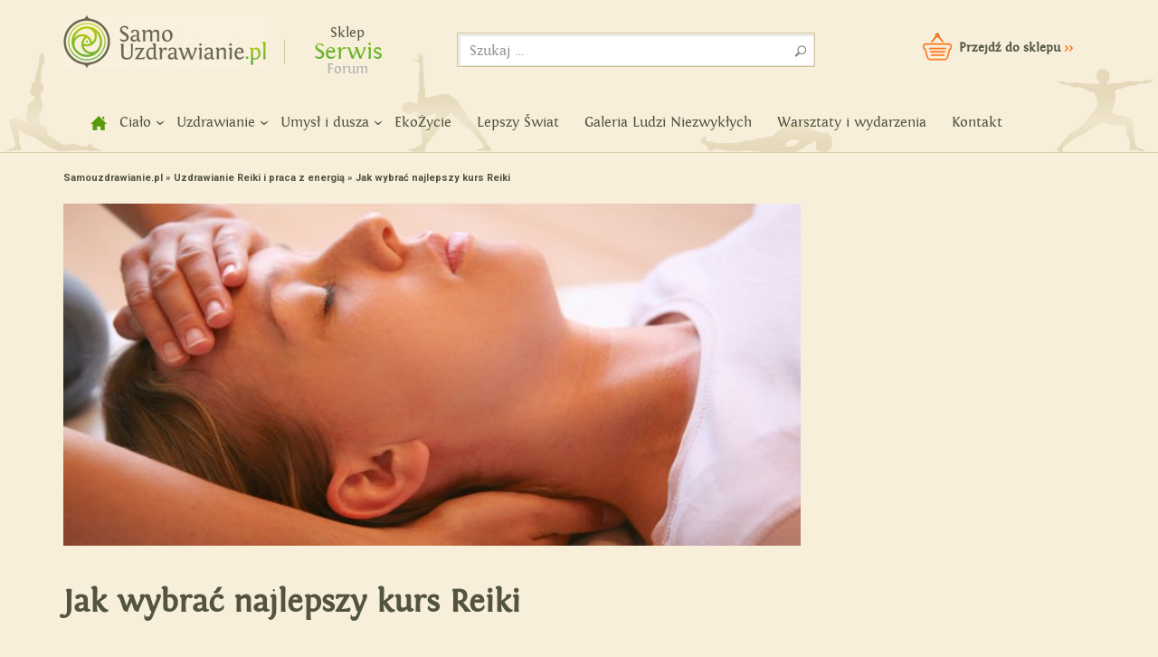

--- FILE ---
content_type: text/html; charset=UTF-8
request_url: https://samouzdrawianie.pl/jak-wybrac-najlepszy-kurs-reiki/
body_size: 12840
content:
<!DOCTYPE html>
<!--[if IE 7]>
<html class="ie ie7" lang="pl-PL">
<![endif]-->
<!--[if IE 8]>
<html class="ie ie8" lang="pl-PL">
<![endif]-->
<!--[if !(IE 7) | !(IE 8) ]><!-->
<html lang="pl-PL">
<!--<![endif]-->
<head><script>(function(w,i,g){w[g]=w[g]||[];if(typeof w[g].push=='function')w[g].push(i)})
(window,'G-3YR1S0B14F','google_tags_first_party');</script><script async src="/bz4h/"></script>
			<script>
				window.dataLayer = window.dataLayer || [];
				function gtag(){dataLayer.push(arguments);}
				gtag('js', new Date());
				gtag('set', 'developer_id.dYzg1YT', true);
				gtag('config', 'G-3YR1S0B14F');
			</script>
			
	<meta charset="UTF-8">
	<meta name="viewport" content="width=device-width">
	<title>Jak wybrać najlepszy kurs Reiki</title>
	<link rel="profile" href="https://gmpg.org/xfn/11">
	<link rel="pingback" href="https://samouzdrawianie.pl/xmlrpc.php">
	<!--[if lt IE 9]>
	<script src="https://samouzdrawianie.pl/wp-content/themes/samouzdrawianie/js/html5.js"></script>
	<![endif]-->
	<meta name='robots' content='index, follow, max-image-preview:large, max-snippet:-1, max-video-preview:-1' />

	<!-- This site is optimized with the Yoast SEO plugin v20.11 - https://yoast.com/wordpress/plugins/seo/ -->
	<meta name="description" content="Jak wybrać najlepszy kurs Reiki - na co należy zwracać uwagę przy wyborze kursu? Skorzystaj z naszych wskazówek, aby wybrać odpowiedni dla Ciebie kurs Reiki" />
	<link rel="canonical" href="https://samouzdrawianie.pl/jak-wybrac-najlepszy-kurs-reiki/" />
	<meta property="og:locale" content="pl_PL" />
	<meta property="og:type" content="article" />
	<meta property="og:title" content="Jak wybrać najlepszy kurs Reiki" />
	<meta property="og:description" content="Jak wybrać najlepszy kurs Reiki - na co należy zwracać uwagę przy wyborze kursu? Skorzystaj z naszych wskazówek, aby wybrać odpowiedni dla Ciebie kurs Reiki" />
	<meta property="og:url" content="https://samouzdrawianie.pl/jak-wybrac-najlepszy-kurs-reiki/" />
	<meta property="og:site_name" content="Samouzdrawianie - Zmień swoje życie!" />
	<meta property="article:published_time" content="2012-10-10T10:49:04+00:00" />
	<meta property="article:modified_time" content="2014-03-20T10:03:41+00:00" />
	<meta property="og:image" content="https://samouzdrawianie.pl/wp-content/uploads/2012/10/reiki1.jpg" />
	<meta property="og:image:width" content="845" />
	<meta property="og:image:height" content="392" />
	<meta property="og:image:type" content="image/jpeg" />
	<meta name="author" content="Magda M." />
	<meta name="twitter:label1" content="Napisane przez" />
	<meta name="twitter:data1" content="Magda M." />
	<meta name="twitter:label2" content="Szacowany czas czytania" />
	<meta name="twitter:data2" content="6 minut" />
	<script type="application/ld+json" class="yoast-schema-graph">{"@context":"https://schema.org","@graph":[{"@type":"WebPage","@id":"https://samouzdrawianie.pl/jak-wybrac-najlepszy-kurs-reiki/","url":"https://samouzdrawianie.pl/jak-wybrac-najlepszy-kurs-reiki/","name":"Jak wybrać najlepszy kurs Reiki","isPartOf":{"@id":"http://samouzdrawianie.pl/#website"},"primaryImageOfPage":{"@id":"https://samouzdrawianie.pl/jak-wybrac-najlepszy-kurs-reiki/#primaryimage"},"image":{"@id":"https://samouzdrawianie.pl/jak-wybrac-najlepszy-kurs-reiki/#primaryimage"},"thumbnailUrl":"https://samouzdrawianie.pl/wp-content/uploads/2012/10/reiki1.jpg","datePublished":"2012-10-10T10:49:04+00:00","dateModified":"2014-03-20T10:03:41+00:00","author":{"@id":"http://samouzdrawianie.pl/#/schema/person/1557fc3a92084630bddbb3731eaffd93"},"description":"Jak wybrać najlepszy kurs Reiki - na co należy zwracać uwagę przy wyborze kursu? Skorzystaj z naszych wskazówek, aby wybrać odpowiedni dla Ciebie kurs Reiki","breadcrumb":{"@id":"https://samouzdrawianie.pl/jak-wybrac-najlepszy-kurs-reiki/#breadcrumb"},"inLanguage":"pl-PL","potentialAction":[{"@type":"ReadAction","target":["https://samouzdrawianie.pl/jak-wybrac-najlepszy-kurs-reiki/"]}]},{"@type":"ImageObject","inLanguage":"pl-PL","@id":"https://samouzdrawianie.pl/jak-wybrac-najlepszy-kurs-reiki/#primaryimage","url":"https://samouzdrawianie.pl/wp-content/uploads/2012/10/reiki1.jpg","contentUrl":"https://samouzdrawianie.pl/wp-content/uploads/2012/10/reiki1.jpg","width":845,"height":392},{"@type":"BreadcrumbList","@id":"https://samouzdrawianie.pl/jak-wybrac-najlepszy-kurs-reiki/#breadcrumb","itemListElement":[{"@type":"ListItem","position":1,"name":"samouzdrawianie.pl","item":"http://samouzdrawianie.pl/"},{"@type":"ListItem","position":2,"name":"Alternatywne metody uzdrawiania","item":"http://samouzdrawianie.pl/uzdrawianie/"},{"@type":"ListItem","position":3,"name":"Reiki i praca z energią","item":"http://samouzdrawianie.pl/uzdrawianie/reiki-i-praca-z-energia/"},{"@type":"ListItem","position":4,"name":"Jak wybrać najlepszy kurs Reiki"}]},{"@type":"WebSite","@id":"http://samouzdrawianie.pl/#website","url":"http://samouzdrawianie.pl/","name":"Samouzdrawianie - Zmień swoje życie!","description":"Uzdrawianie duszy i ciała","potentialAction":[{"@type":"SearchAction","target":{"@type":"EntryPoint","urlTemplate":"http://samouzdrawianie.pl/?s={search_term_string}"},"query-input":"required name=search_term_string"}],"inLanguage":"pl-PL"},{"@type":"Person","@id":"http://samouzdrawianie.pl/#/schema/person/1557fc3a92084630bddbb3731eaffd93","name":"Magda M.","image":{"@type":"ImageObject","inLanguage":"pl-PL","@id":"http://samouzdrawianie.pl/#/schema/person/image/","url":"https://secure.gravatar.com/avatar/01e43c31a8318b45facd2207707ed065?s=96&d=mm&r=g","contentUrl":"https://secure.gravatar.com/avatar/01e43c31a8318b45facd2207707ed065?s=96&d=mm&r=g","caption":"Magda M."}}]}</script>
	<!-- / Yoast SEO plugin. -->


<link rel='dns-prefetch' href='//fonts.googleapis.com' />
<link rel="alternate" type="application/rss+xml" title="Samouzdrawianie - Zmień swoje życie! &raquo; Kanał z wpisami" href="https://samouzdrawianie.pl/feed/" />
<link rel="alternate" type="application/rss+xml" title="Samouzdrawianie - Zmień swoje życie! &raquo; Kanał z komentarzami" href="https://samouzdrawianie.pl/comments/feed/" />
<link rel="alternate" type="application/rss+xml" title="Samouzdrawianie - Zmień swoje życie! &raquo; Jak wybrać najlepszy kurs Reiki Kanał z komentarzami" href="https://samouzdrawianie.pl/jak-wybrac-najlepszy-kurs-reiki/feed/" />
<script type="text/javascript">
/* <![CDATA[ */
window._wpemojiSettings = {"baseUrl":"https:\/\/s.w.org\/images\/core\/emoji\/15.0.3\/72x72\/","ext":".png","svgUrl":"https:\/\/s.w.org\/images\/core\/emoji\/15.0.3\/svg\/","svgExt":".svg","source":{"concatemoji":"https:\/\/samouzdrawianie.pl\/wp-includes\/js\/wp-emoji-release.min.js?ver=6.5.7"}};
/*! This file is auto-generated */
!function(i,n){var o,s,e;function c(e){try{var t={supportTests:e,timestamp:(new Date).valueOf()};sessionStorage.setItem(o,JSON.stringify(t))}catch(e){}}function p(e,t,n){e.clearRect(0,0,e.canvas.width,e.canvas.height),e.fillText(t,0,0);var t=new Uint32Array(e.getImageData(0,0,e.canvas.width,e.canvas.height).data),r=(e.clearRect(0,0,e.canvas.width,e.canvas.height),e.fillText(n,0,0),new Uint32Array(e.getImageData(0,0,e.canvas.width,e.canvas.height).data));return t.every(function(e,t){return e===r[t]})}function u(e,t,n){switch(t){case"flag":return n(e,"\ud83c\udff3\ufe0f\u200d\u26a7\ufe0f","\ud83c\udff3\ufe0f\u200b\u26a7\ufe0f")?!1:!n(e,"\ud83c\uddfa\ud83c\uddf3","\ud83c\uddfa\u200b\ud83c\uddf3")&&!n(e,"\ud83c\udff4\udb40\udc67\udb40\udc62\udb40\udc65\udb40\udc6e\udb40\udc67\udb40\udc7f","\ud83c\udff4\u200b\udb40\udc67\u200b\udb40\udc62\u200b\udb40\udc65\u200b\udb40\udc6e\u200b\udb40\udc67\u200b\udb40\udc7f");case"emoji":return!n(e,"\ud83d\udc26\u200d\u2b1b","\ud83d\udc26\u200b\u2b1b")}return!1}function f(e,t,n){var r="undefined"!=typeof WorkerGlobalScope&&self instanceof WorkerGlobalScope?new OffscreenCanvas(300,150):i.createElement("canvas"),a=r.getContext("2d",{willReadFrequently:!0}),o=(a.textBaseline="top",a.font="600 32px Arial",{});return e.forEach(function(e){o[e]=t(a,e,n)}),o}function t(e){var t=i.createElement("script");t.src=e,t.defer=!0,i.head.appendChild(t)}"undefined"!=typeof Promise&&(o="wpEmojiSettingsSupports",s=["flag","emoji"],n.supports={everything:!0,everythingExceptFlag:!0},e=new Promise(function(e){i.addEventListener("DOMContentLoaded",e,{once:!0})}),new Promise(function(t){var n=function(){try{var e=JSON.parse(sessionStorage.getItem(o));if("object"==typeof e&&"number"==typeof e.timestamp&&(new Date).valueOf()<e.timestamp+604800&&"object"==typeof e.supportTests)return e.supportTests}catch(e){}return null}();if(!n){if("undefined"!=typeof Worker&&"undefined"!=typeof OffscreenCanvas&&"undefined"!=typeof URL&&URL.createObjectURL&&"undefined"!=typeof Blob)try{var e="postMessage("+f.toString()+"("+[JSON.stringify(s),u.toString(),p.toString()].join(",")+"));",r=new Blob([e],{type:"text/javascript"}),a=new Worker(URL.createObjectURL(r),{name:"wpTestEmojiSupports"});return void(a.onmessage=function(e){c(n=e.data),a.terminate(),t(n)})}catch(e){}c(n=f(s,u,p))}t(n)}).then(function(e){for(var t in e)n.supports[t]=e[t],n.supports.everything=n.supports.everything&&n.supports[t],"flag"!==t&&(n.supports.everythingExceptFlag=n.supports.everythingExceptFlag&&n.supports[t]);n.supports.everythingExceptFlag=n.supports.everythingExceptFlag&&!n.supports.flag,n.DOMReady=!1,n.readyCallback=function(){n.DOMReady=!0}}).then(function(){return e}).then(function(){var e;n.supports.everything||(n.readyCallback(),(e=n.source||{}).concatemoji?t(e.concatemoji):e.wpemoji&&e.twemoji&&(t(e.twemoji),t(e.wpemoji)))}))}((window,document),window._wpemojiSettings);
/* ]]> */
</script>
<style id='wp-emoji-styles-inline-css' type='text/css'>

	img.wp-smiley, img.emoji {
		display: inline !important;
		border: none !important;
		box-shadow: none !important;
		height: 1em !important;
		width: 1em !important;
		margin: 0 0.07em !important;
		vertical-align: -0.1em !important;
		background: none !important;
		padding: 0 !important;
	}
</style>
<link rel='stylesheet' id='crp-style-rounded-thumbs-css' href='https://samouzdrawianie.pl/wp-content/plugins/contextual-related-posts/css/rounded-thumbs.min.css?ver=3.3.3' type='text/css' media='all' />
<style id='crp-style-rounded-thumbs-inline-css' type='text/css'>

			.crp_related.crp-rounded-thumbs a {
			  width: 255px;
			  height: 164px;
			  text-decoration: none;
			}
			.crp_related.crp-rounded-thumbs img {
			  max-width: 255px;
			  margin: auto;
			}
			.crp_related.crp-rounded-thumbs .crp_title {
			  width: 100%;
			}
			
</style>
<link rel='stylesheet' id='wp-tell-a-friend-popup-form-css' href="https://samouzdrawianie.pl/wp-content/plugins/wp-tell-a-friend-popup-form/tell-a-friend.css?ver=6.5.7" type='text/css' media='all' />
<link rel='stylesheet' id='samouzdrawianie-lato-css' href='//fonts.googleapis.com/css?family=Lato%3A300%2C400%2C700%2C900%2C300italic%2C400italic%2C700italic' type='text/css' media='all' />
<link rel='stylesheet' id='genericons-css' href='https://samouzdrawianie.pl/wp-content/themes/samouzdrawianie/genericons/genericons.css?ver=3.0.2' type='text/css' media='all' />
<link rel='stylesheet' id='samouzdrawianie-style-css' href='https://samouzdrawianie.pl/wp-content/themes/samouzdrawianie/style.css?ver=6.5.7' type='text/css' media='all' />
<!--[if lt IE 9]>
<link rel='stylesheet' id='samouzdrawianie-ie-css' href='https://samouzdrawianie.pl/wp-content/themes/samouzdrawianie/css/ie.css?ver=20131205' type='text/css' media='all' />
<![endif]-->
<link rel='stylesheet' id='mobile1180-css' href='https://samouzdrawianie.pl/wp-content/themes/samouzdrawianie/style_1180.css?ver=6.5.7' type='text/css' media='all' />
<link rel='stylesheet' id='mobile960-css' href='https://samouzdrawianie.pl/wp-content/themes/samouzdrawianie/style_960.css?ver=6.5.7' type='text/css' media='all' />
<link rel='stylesheet' id='mobile768-css' href='https://samouzdrawianie.pl/wp-content/themes/samouzdrawianie/style_768.css?ver=6.5.7' type='text/css' media='all' />
<link rel='stylesheet' id='mobile480-css' href='https://samouzdrawianie.pl/wp-content/themes/samouzdrawianie/style_640.css?ver=6.5.7' type='text/css' media='all' />
<link rel='stylesheet' id='mobile320-css' href='https://samouzdrawianie.pl/wp-content/themes/samouzdrawianie/style_320.css?ver=6.5.7' type='text/css' media='all' />
<link rel='stylesheet' id='jquery.lightbox.min.css-css' href='https://samouzdrawianie.pl/wp-content/plugins/wp-jquery-lightbox/styles/lightbox.min.pl_PL.css?ver=1.4.8.2' type='text/css' media='all' />
<link rel='stylesheet' id='tw-recent-posts-widget-css' href="https://samouzdrawianie.pl/wp-content/plugins/tw-recent-posts-widget/tw-recent-posts-widget.css?ver=1.0.5" type='text/css' media='screen' />
<script type="text/javascript" src="https://samouzdrawianie.pl/wp-content/plugins/wp-tell-a-friend-popup-form/tell-a-friend-form.js?ver=6.5.7" id="tell-a-friend-form-js"></script>
<script type="text/javascript" src="https://samouzdrawianie.pl/wp-content/plugins/wp-tell-a-friend-popup-form/tell-a-friend-popup.js?ver=6.5.7" id="tell-a-friend-popup-js"></script>
<script type="text/javascript" src="https://samouzdrawianie.pl/wp-includes/js/jquery/jquery.min.js?ver=3.7.1" id="jquery-core-js"></script>
<script type="text/javascript" src="https://samouzdrawianie.pl/wp-includes/js/jquery/jquery-migrate.min.js?ver=3.4.1" id="jquery-migrate-js"></script>
<link rel="https://api.w.org/" href="https://samouzdrawianie.pl/wp-json/" /><link rel="alternate" type="application/json" href="https://samouzdrawianie.pl/wp-json/wp/v2/posts/1786" /><link rel="EditURI" type="application/rsd+xml" title="RSD" href="https://samouzdrawianie.pl/xmlrpc.php?rsd" />
<link rel='shortlink' href='https://samouzdrawianie.pl/?p=1786' />
<link rel="alternate" type="application/json+oembed" href="https://samouzdrawianie.pl/wp-json/oembed/1.0/embed?url=https%3A%2F%2Fsamouzdrawianie.pl%2Fjak-wybrac-najlepszy-kurs-reiki%2F" />
<link rel="alternate" type="text/xml+oembed" href="https://samouzdrawianie.pl/wp-json/oembed/1.0/embed?url=https%3A%2F%2Fsamouzdrawianie.pl%2Fjak-wybrac-najlepszy-kurs-reiki%2F&#038;format=xml" />
<script type='text/javascript' data-cfasync='false'>var _mmunch = {'front': false, 'page': false, 'post': false, 'category': false, 'author': false, 'search': false, 'attachment': false, 'tag': false};_mmunch['post'] = true; _mmunch['postData'] = {"ID":1786,"post_name":"jak-wybrac-najlepszy-kurs-reiki","post_title":"Jak wybra\u0107 najlepszy kurs Reiki","post_type":"post","post_author":"2","post_status":"publish"}; _mmunch['postCategories'] = [{"term_id":10,"name":"Reiki i praca z energi\u0105","slug":"reiki-i-praca-z-energia","term_group":0,"term_taxonomy_id":10,"taxonomy":"category","description":"","parent":8,"count":10,"filter":"raw","term_order":"0","cat_ID":10,"category_count":10,"category_description":"","cat_name":"Reiki i praca z energi\u0105","category_nicename":"reiki-i-praca-z-energia","category_parent":8}]; _mmunch['postTags'] = [{"term_id":61,"name":"praca z energi\u0105","slug":"praca-z-energia","term_group":0,"term_taxonomy_id":61,"taxonomy":"post_tag","description":"","parent":0,"count":3,"filter":"raw","term_order":"0"},{"term_id":267,"name":"Reiki","slug":"reiki","term_group":0,"term_taxonomy_id":267,"taxonomy":"post_tag","description":"","parent":0,"count":2,"filter":"raw","term_order":"0"},{"term_id":269,"name":"samouzdrawianie","slug":"samouzdrawianie","term_group":0,"term_taxonomy_id":269,"taxonomy":"post_tag","description":"","parent":0,"count":5,"filter":"raw","term_order":"0"},{"term_id":268,"name":"uzdrawianie energi\u0105","slug":"uzdrawianie-energia","term_group":0,"term_taxonomy_id":268,"taxonomy":"post_tag","description":"","parent":0,"count":2,"filter":"raw","term_order":"0"}]; _mmunch['postAuthor'] = {"name":"Magda M.","ID":2};</script><script data-cfasync="false" src="//a.mailmunch.co/app/v1/site.js" id="mailmunch-script" data-plugin="mc_mm" data-mailmunch-site-id="385077" async></script>
<!--BEGIN: TRACKING CODE MANAGER (v2.0.16) BY INTELLYWP.COM IN HEAD//-->
<script>(function() {
var _fbq = window._fbq || (window._fbq = []);
if (!_fbq.loaded) {
var fbds = document.createElement('script');
fbds.async = true;
fbds.src = '//connect.facebook.net/en_US/fbds.js';
var s = document.getElementsByTagName('script')[0];
s.parentNode.insertBefore(fbds, s);
_fbq.loaded = true;
}
_fbq.push(['addPixelId', '1190081057684397']);
})();
window._fbq = window._fbq || [];
window._fbq.push(['track', 'PixelInitialized', {}]);
</script>
<noscript><img height="1" width="1" alt="" src="https://www.facebook.com/tr?id=1190081057684397&ev=PixelInitialized" /></noscript>
<!--END: https://wordpress.org/plugins/tracking-code-manager IN HEAD//--><script type="text/javascript" src="https://samouzdrawianie.pl/wp-includes/js/tw-sack.min.js?ver=1.6.1" id="sack-js"></script>
	<style type="text/css" media="screen">
		@import url(https://fonts.googleapis.com/css?family=Roboto:700&subset=latin-ext);
	</style>
	<div id="fb-root"></div>
<script>(function(d, s, id) {
  var js, fjs = d.getElementsByTagName(s)[0];
  if (d.getElementById(id)) return;
  js = d.createElement(s); js.id = id;
  js.src = "//connect.facebook.net/pl_PL/all.js#xfbml=1";
  fjs.parentNode.insertBefore(js, fjs);
}(document, 'script', 'facebook-jssdk'));
/*
jQuery(window).load(function () {
var head = jQuery("aside.facebook iframe").contents().find("head");
var css = '<style type="text/css">' +
          'div.pluginFacepileConnectConnected ul.uiList li{outline:1px solid red;} ' +
          '</style>';
jQuery(head).append(css);
});*/
/*
jQuery("iframe#fb-box").ready(function (){
var head = jQuery("iframe#fb-box").contents().find("head");
var css = '<style type="text/css">' +
          'div.pluginFacepile ul.uiList li{outline:1px solid red;} ' +
          '</style>';
jQuery(head).append(css);
});
*/
</script>
<meta name="google-site-verification" content="nWWaZ_ZcNLnv8ULpkETEqksCg7IDr1AwRPW8efyw1gw" />
<script type="text/javascript">

  var _gaq = _gaq || [];
  _gaq.push(['_setAccount', 'UA-30658108-1']);
  _gaq.push(['_trackPageview']);

  (function() {
    var ga = document.createElement('script'); ga.type = 'text/javascript'; ga.async = true;
    ga.src = ('https:' == document.location.protocol ? 'https://ssl' : 'http://www') + '.google-analytics.com/ga.js';
    var s = document.getElementsByTagName('script')[0]; s.parentNode.insertBefore(ga, s);
  })();

</script>
</head>

<body class="post-template-default single single-post postid-1786 single-format-standard group-blog masthead-fixed singular">
	<div id="fb-root"></div>
<script>(function(d, s, id) {
  var js, fjs = d.getElementsByTagName(s)[0];
  if (d.getElementById(id)) return;
  js = d.createElement(s); js.id = id;
  js.src = "//connect.facebook.net/pl_PL/all.js#xfbml=1&appId=731717200177313";
  fjs.parentNode.insertBefore(js, fjs);
}(document, 'script', 'facebook-jssdk'));</script>
	<div id="screen-res">res:</div>
<div id="page" class="hfeed site">
	
	<header id="masthead" class="site-header" role="banner">
		<div class="header-main">
			<h1 class="site-title"><a href="https://samouzdrawianie.pl/" rel="home">Samouzdrawianie - Zmień swoje życie!</a></h1>
			<div id="header-fb-like-button">
			
			<div class="fb-like" data-href="https://www.facebook.com/SamoUzdrawianie" data-width="120" data-layout="button_count" data-action="like" data-show-faces="false" data-share="true"></div>
			</div>
                        
                        <div id="site-switcher">
                            <ul>
                                <li><a href="https://www.bee.pl/">Sklep</a></li>
                                <li class="active">Serwis</li>
                                <li><a href="" style="color: rgb(175, 175, 175)" title="Dostępne wkrótce">Forum</a></li>
                            </ul>
                        </div>
                        
                        <div id="search-container">
                            <div class="search-box">
                                    <form role="search" method="get" class="search-form" action="https://samouzdrawianie.pl/">
				<label>
					<span class="screen-reader-text">Szukaj:</span>
					<input type="search" class="search-field" placeholder="Szukaj &hellip;" value="" name="s" />
				</label>
				<input type="submit" class="search-submit" value="Szukaj" />
			</form> </div>
                        </div>
                        
                        <div id="header-cart">
                            <a href="https://www.bee.pl/">Przejdź do sklepu <span>>></span></a>
                        </div>
                        
			<nav id="primary-navigation" class="site-navigation primary-navigation" role="navigation">
				<div id="menu-header-mobile"><div id="menu-header-mobile-container" class="collapse">Menu</div></div>
				<div class="menu-menu-container"><ul id="menu-menu" class="nav-menu"><li id="menu-item-5004" class="menu-item menu-item-type-custom menu-item-object-custom menu-item-home menu-item-5004"><a title="Strona główna" href="https://samouzdrawianie.pl">home</a></li>
<li id="menu-item-33" class="menu-item menu-item-type-taxonomy menu-item-object-category menu-item-has-children menu-item-33"><a href="https://samouzdrawianie.pl/cialo/">Ciało</a>
<ul class="sub-menu">
	<li id="menu-item-36" class="menu-item menu-item-type-taxonomy menu-item-object-category menu-item-36"><a href="https://samouzdrawianie.pl/cialo/sposoby-na-zdrowie/">Sposoby na zdrowie</a></li>
	<li id="menu-item-897" class="menu-item menu-item-type-taxonomy menu-item-object-category menu-item-897"><a href="https://samouzdrawianie.pl/cialo/joga/">Joga</a></li>
	<li id="menu-item-37" class="menu-item menu-item-type-taxonomy menu-item-object-category menu-item-37"><a href="https://samouzdrawianie.pl/cialo/odchudzanie/">Odchudzanie</a></li>
	<li id="menu-item-35" class="menu-item menu-item-type-taxonomy menu-item-object-category menu-item-35"><a href="https://samouzdrawianie.pl/cialo/oczyszczanie-organizmu/">Oczyszczanie organizmu</a></li>
	<li id="menu-item-34" class="menu-item menu-item-type-taxonomy menu-item-object-category menu-item-34"><a href="https://samouzdrawianie.pl/cialo/zdrowe-odzywianie/">Zdrowe odżywianie</a></li>
	<li id="menu-item-270" class="menu-item menu-item-type-taxonomy menu-item-object-category menu-item-270"><a href="https://samouzdrawianie.pl/cialo/super-zywnosc/">Super żywność</a></li>
	<li id="menu-item-5109" class="menu-item menu-item-type-taxonomy menu-item-object-category menu-item-5109"><a href="https://samouzdrawianie.pl/cialo/piec-przemian-zajmij-sie-swoim-cialem2/">Pięć Przemian</a></li>
</ul>
</li>
<li id="menu-item-38" class="menu-item menu-item-type-taxonomy menu-item-object-category current-post-ancestor menu-item-has-children menu-item-38"><a href="https://samouzdrawianie.pl/uzdrawianie/">Uzdrawianie</a>
<ul class="sub-menu">
	<li id="menu-item-39" class="menu-item menu-item-type-taxonomy menu-item-object-category menu-item-39"><a href="https://samouzdrawianie.pl/uzdrawianie/akupunktura-akupresura-refleksologia/">Akupunktura, akupresura, refleksologia</a></li>
	<li id="menu-item-40" class="menu-item menu-item-type-taxonomy menu-item-object-category current-post-ancestor current-menu-parent current-post-parent menu-item-40"><a href="https://samouzdrawianie.pl/uzdrawianie/reiki-i-praca-z-energia/">Reiki i praca z energią</a></li>
	<li id="menu-item-42" class="menu-item menu-item-type-taxonomy menu-item-object-category menu-item-42"><a href="https://samouzdrawianie.pl/uzdrawianie/radykalne-wybaczanie/">Radykalne wybaczanie</a></li>
	<li id="menu-item-44" class="menu-item menu-item-type-taxonomy menu-item-object-category menu-item-44"><a href="https://samouzdrawianie.pl/cialo/masaz-i-praca-z-cialem/">Masaż i praca z ciałem</a></li>
	<li id="menu-item-845" class="menu-item menu-item-type-taxonomy menu-item-object-category menu-item-845"><a href="https://samouzdrawianie.pl/uzdrawianie/medycyna-dalekiego-wschodu/">Medycyna Dalekiego Wschodu</a></li>
	<li id="menu-item-5110" class="menu-item menu-item-type-taxonomy menu-item-object-category menu-item-5110"><a href="https://samouzdrawianie.pl/uzdrawianie/leczenie-i-profilaktyka-raka/">Leczenie i profilaktyka raka</a></li>
	<li id="menu-item-5111" class="menu-item menu-item-type-taxonomy menu-item-object-category menu-item-5111"><a href="https://samouzdrawianie.pl/uzdrawianie/szamanizm-i-huna/">Szamanizm i huna</a></li>
	<li id="menu-item-5112" class="menu-item menu-item-type-taxonomy menu-item-object-category menu-item-5112"><a href="https://samouzdrawianie.pl/uzdrawianie/uzdrawianie-dzwiekiem-alternatywne-metody-uzdrawiania/">Uzdrawianie dźwiękiem</a></li>
</ul>
</li>
<li id="menu-item-45" class="menu-item menu-item-type-taxonomy menu-item-object-category menu-item-has-children menu-item-45"><a href="https://samouzdrawianie.pl/umysl-i-dusza/">Umysł i dusza</a>
<ul class="sub-menu">
	<li id="menu-item-46" class="menu-item menu-item-type-taxonomy menu-item-object-category menu-item-46"><a href="https://samouzdrawianie.pl/umysl-i-dusza/moc-umyslu/">Moc umysłu</a></li>
	<li id="menu-item-47" class="menu-item menu-item-type-taxonomy menu-item-object-category menu-item-47"><a href="https://samouzdrawianie.pl/umysl-i-dusza/psychika-i-dusza/">Psychika i dusza</a></li>
	<li id="menu-item-48" class="menu-item menu-item-type-taxonomy menu-item-object-category menu-item-48"><a href="https://samouzdrawianie.pl/umysl-i-dusza/relacje-miedzyludzkie/">Relacje międzyludzkie</a></li>
</ul>
</li>
<li id="menu-item-49" class="menu-item menu-item-type-taxonomy menu-item-object-category menu-item-49"><a href="https://samouzdrawianie.pl/ekozycie/">EkoŻycie</a></li>
<li id="menu-item-5108" class="menu-item menu-item-type-taxonomy menu-item-object-category menu-item-5108"><a href="https://samouzdrawianie.pl/lepszy-swiat/">Lepszy Świat</a></li>
<li id="menu-item-5106" class="menu-item menu-item-type-taxonomy menu-item-object-category menu-item-5106"><a href="https://samouzdrawianie.pl/galeria-ludzi-niezwyklych/">Galeria Ludzi Niezwykłych</a></li>
<li id="menu-item-5107" class="menu-item menu-item-type-taxonomy menu-item-object-category menu-item-5107"><a href="https://samouzdrawianie.pl/warsztaty-wydarzenia/">Warsztaty i wydarzenia</a></li>
<li id="menu-item-1176" class="menu-item menu-item-type-post_type menu-item-object-page menu-item-1176"><a href="https://samouzdrawianie.pl/kontakt/">Kontakt</a></li>
</ul></div>			</nav>
		</div>

		
	</header><!-- #masthead -->

	<div id="main" class="site-main"><div id="main-content" class="main-content post-content">

	<div id="primary" class="content-area">
		<div class="breadcrumbs"><a href="https://samouzdrawianie.pl">Samouzdrawianie.pl</a> <span class="separator">&raquo;</span> <a href="https://samouzdrawianie.pl/uzdrawianie/" title="Uzdrawianie">Uzdrawianie</a> <a href="https://samouzdrawianie.pl/uzdrawianie/reiki-i-praca-z-energia/" title="Reiki i praca z energią">Reiki i praca z energią</a>  <span class="separator">&raquo;</span> <span class="actual">Jak wybrać najlepszy kurs Reiki</span></div>	
		<div class="post-image">
			<img src="https://samouzdrawianie.pl/wp-content/uploads/2012/10/reiki1.jpg" class="h" alt="Jak wybrać najlepszy kurs Reiki"/>		</div>
		
		<div id="content" class="site-content" role="main">
			<article id="post-1786" class="post-1786 post type-post status-publish format-standard has-post-thumbnail hentry category-reiki-i-praca-z-energia tag-praca-z-energia tag-reiki tag-samouzdrawianie tag-uzdrawianie-energia">
	<h2 class="entry-title">Jak wybrać najlepszy kurs Reiki</h2>	
	<div class="article-left">
		<div class="fb-like" data-href="https://samouzdrawianie.pl/jak-wybrac-najlepszy-kurs-reiki/" data-layout="button_count" data-action="like" data-show-faces="false" data-share="false"></div>
		
		<span class="entry-author">
			<span class="label">Autor:</span><span class="author vcard"><span class="fn">Magda M.</span></span>
		</span>
		<span class="entry-date"><span class="label">Data publikacji:</span><a href="https://samouzdrawianie.pl/jak-wybrac-najlepszy-kurs-reiki/" rel="bookmark"><time class="entry-date date updated" datetime="2012-10-10T10:49:04+02:00">10 października 2012</time></a></span>		
		
				<span class="comments-link"><a href="https://samouzdrawianie.pl/jak-wybrac-najlepszy-kurs-reiki/#comments"><span class="dsq-postid" data-dsqidentifier="1786 http://www.samouzdrawianie.pl/?p=1786">1 komentarz</span></a></span>
		
	</div>
	<div class="article-right">
		
		<div class='mailmunch-forms-before-post' style='display: none !important;'></div><p style="text-align: justify;"><span style="color: #000080;"><span style="text-decoration: underline;"><a href="https://samouzdrawianie.pl/samouzdrawianie-z-reiki" target="_blank"><span style="font-size: small;">Omawiana jakiś czas temu</span></a></span></span><span style="font-size: small;"> na łamach <a href="https://samouzdrawianie.pl/" target="_blank">Samouzdrawianie.pl</a> metoda Reiki posiada wiele atutów, z których prawdopodobnie najważniejszym jest fakt, że każdy może nauczyć się pracować z tą metodą i nie musi posiadać absolutnie żadnych predyspozycji. O ile można regularnie udawać się do praktyka na godzinne sesje zabiegowe, o tyle wygodniejszym jest zainwestowanie w kurs Reiki. Zanim jednak udasz się na kurs, warto wiedzieć, jak dobrać najodpowiedniejsze dla siebie szkolenie.<span id="more-1786"></span></span></p>
<p style="text-align: justify;"><strong>Kurs kursowi nierówny</strong></p>
<p style="text-align: justify;"><span style="font-size: small;">Każda osoba, która zachce opanować posługiwanie się metodą Reiki szybko zauważy, że rynek oferuje dużą ilość kursów wprowadzających do omawianej metody. Kurs jednak kursowi nie równy – te bowiem prowadzone są przez dyplomowanych nauczycieli Reiki, jednakże w środowisku metody nie istnieje coś takiego, jak utarty standard nauczania czy minimum programowe dla wiedzy, którą powinien zdobyć kursant. To zaś sprawia, że kursy różnią się od siebie, czasem tylko nieznacznie, a czasem w znacznym stopniu. </span></p>
<p style="text-align: justify;"><span style="font-size: small;">W jakich kwestiach się różnią?</span></p>
<ul style="text-align: justify;">
<li><span style="font-size: small;"><strong>W kwestii wykładanej wiedzy</strong></span><span style="font-size: small;"> – ponieważ nie ma ustalonych z góry ram programowych, każdy nauczyciel sam ustala o czym będzie nauczał. Przekazywana przez niego wiedza jest wypadkową wiedzy przekazanej mu przez jego nauczyciela, w połączeniu z wiedzą zdobytą z książek. </span></li>
<li><span style="font-size: small;"><strong>Kwestia historii Reiki i legendy</strong></span><span style="font-size: small;"> – niektórzy nauczyciele, niestety, zapomnieli o potrzebie ciągłego dokształcania się i wciąż powielają starą legendę Reiki, która nie ma wiele wspólnego z prawdziwą historią omawianej metody, coraz mocniej mitologizując Reiki i fantazjując na tematy tej metody.</span></li>
<li><span style="font-size: small;"><strong>Materiały dodatkowe</strong></span><span style="font-size: small;"> – różnice widać również w materiałach, które dostaje kursant w ramach pomocy edukacyjnych. Niektórzy nauczyciele do dziś wciąż nie przekazują swoim kursantom nawet skromnego skryptu. Osobiście, u mnie standardem jest certyfikat ukończenia kursu, ilustrowany skrypt praktyczny oraz profesjonalny, 252-stronicowy podręcznik.</span></li>
<li><span style="font-size: small;"><strong>Różnice w podejściu </strong></span><span style="font-size: small;">– ponieważ Reiki jest metodą areligijną i afilozoficzną, niektórzy nauczyciele kursy swe prowadzą w duchu chrześcijańskim, inni w duchu buddyjskim, inni w duchu fizyki kwantowej, a jeszcze inni w duchu mikstury New Age bez konkretnej bazy filozoficznej. Sprawia to, że można sobie dobrać takiego nauczyciela Reiki, z którego poglądami najbardziej będziemy się utożsamiać.</span></li>
<li><span style="font-size: small;"><strong>Różnice w nacisku</strong></span><span style="font-size: small;"> – niektórzy nauczyciele kładą nacisk na aspekty rozwoju duchowego wspieranego przez Reiki, inni zaś skupiają się na przekazaniu wiedzy istotnej dla wykonywania zabiegów terapeutycznych.</span></li>
</ul>
<p style="text-align: justify;"><span style="font-size: small;">Mając aż tyle kwestii, w których kursy się od siebie różnią, jak dobrać najlepszy kurs dla siebie? Odpowiedź jest prosta – trzeba zrobić rozeznanie w ofercie nauczycieli, którzy Cię zainteresowali. </span></p>
<h2 style="text-align: justify;">Jak wybrać najlepszy kurs Reiki?</h2>
<p style="text-align: justify;"><span style="font-size: small;">Kurs Reiki odnajduje się zazwyczaj poprzez wyszukanie go w Googlach. Czasem, nauczyciele promują się również w serwisach ogłoszeniowych, a czasem wystarczy kliknąć link pod tym artykułem :). Kiedy jednak odnajdziesz kurs, powinieneś dokonać odpowiedniej analizy danej oferty. Warto więc:</span></p>
<ol style="text-align: justify;">
<li><span style="font-size: small;"><strong>Dowiedzieć się, czy to naprawdę kurs Reiki – </strong></span><span style="font-size: small;">pod nazwą Reiki rozumiemy metodę Usui Shiki Ryoho Reiki z linii Hawayo Takaty. W ostatnich 30 latach powstała olbrzymia ilość systemów o słowie „reiki” w nazwie, ale nie mających nic z Reiki wspólnego. Dobrze jest się więc wpierw dowiedzieć, czy masz do czynienia z konkretnym kursem – pamiętaj, klasyczne Reiki to 3 stopnie, 4 znaki i 5 reguł, nie mniej i nie więcej.</span></li>
<li><span style="font-size: small;"><strong>Sprawdzić, czy nauczyciel ma uprawnienia do nauczania</strong></span><span style="font-size: small;"> – na jego stronie internetowej powinny znaleźć się jego dyplomy i certyfikaty. Zakładając, rzecz jasna, że w XXI wieku nauczyciel ma stronę internetową. Jeśli nie znajdziesz dyplomów na stronie, napisz do nauczyciela z prośbą o podesłanie zeskanowanych dokumentów. Dyplomy w środowisku Reiki sygnowane są podpisem oraz pieczęcią nauczyciela, który wyszkolił osobę prowadzącą analizowany przez Ciebie kurs.</span></li>
<li><span style="font-size: small;"><strong>Zapoznać się z nauczycielem</strong></span><span style="font-size: small;"> – przeczytaj napisane przez nauczyciela artykuły i książki, jeśli takowe są i zechcesz je kupić lub wypożyczyć. Dzięki temu będziesz wiedział, czy wybrany przez Ciebie nauczyciel współgra z Twoimi poglądami bądź z Twoją chęcią poszerzenia horyzontów myślowych o nowe poglądy. Dobry nauczyciel jest w stanie pochwalić się wiedzą w różnej formie i w szerokim zakresie. </span></li>
<li><span style="font-size: small;"><strong>Sprawdź referencje nauczyciela</strong></span><span style="font-size: small;"> &#8211; często nauczyciele mają na swoich stronach referencje, czyli opinie od swoich kursantów. Warto się z takimi opiniami zapoznać. Warto również sprawdzić nauczyciela w Google, w celu znalezienia opinii kursantów, które nie pojawiły się na oficjalnej stronie, bo kursanci nie zdecydowali się ich tam podesłać. </span></li>
<li><span style="font-size: small;"><strong>Poznaj program kursu</strong></span><span style="font-size: small;"> – dowiedz się, jak przebiega kurs, jakiej wersji historii Reiki się nauczysz, jaki zakres wiedzy teoretycznej dostaniesz, jakie umiejętności praktyczne posiądziesz. Warto skontaktować się z nauczycielem, kursy najczęściej są bowiem prowadzone w przyjaznych warunkach w sposób bardzo indywidualny i jeśli jest taka potrzeba, to nauczyciel położy w kursie nacisk na konkretne zagadnienia. </span></li>
<li><span style="font-size: small;"><strong>Poznaj materiały dodatkowe</strong></span><span style="font-size: small;"> – najważniejszym elementem kursu Reiki jest dostrojenie, które umożliwia pracę z Reiki. Ale dodatkowe gadżety również są przydatne. Skrypt daje Ci podstawową wiedzę na piśmie, a dyplom sprawia, że bez problemu zrobisz kolejny stopień Reiki u innego nauczyciela. Dobrze jest wiedzieć, co dostaniesz w cenie kursu, czy będą to materiały edukacyjne, czy nawet zwykłe wyżywienie.</span></li>
</ol>
<p style="text-align: justify;"><span style="font-size: small;">Te elementy, kiedy zostaną przez Ciebie poznane, pozwolą Ci określić, czy dany kurs faktycznie Ci odpowiada. Zwracam jeszcze uwagę, że istnieją dwa rodzaje kursów – indywidualne oraz grupowe. Jeśli kurs jest grupowy, wtedy trzeba wykonać kilka działań matematycznych – jedna osoba to około godzina na spokojne i poprawne dostrojenie do I stopnia Reiki. A więc 5 osób to 5 godzin dostrajania dla nauczyciela. Logicznym więc jest, że grupy od 3 osób w górę raczej nadają się na kurs trwający minimum dwa dni. Jeśli zaś grupa jest liczna, a kurs trwa tylko jeden dzień, wtedy istnieje prawdopodobieństwo, że zabraknie czasu na wyłożenie teorii i poznanie praktycznych umiejętności. Wtedy warto rozejrzeć się za innym kursem. </span></p><div class='mailmunch-forms-in-post-middle' style='display: none !important;'></div>
<p style="text-align: justify;"><strong>Wejdź na ścieżkę samouzdrawiania</strong></p>
<p style="text-align: justify;"><span style="font-size: small;">Kiedy już zdecydujesz, że dany kurs i nauczyciel Ci pasują, wystarczy skontaktować się z prowadzącym i ustalić termin odbycia kursu, by wkroczyć na ścieżkę samouzdrawiania z Reiki. Jeśli jednak stwierdzisz, że dany kurs Ci nie odpowiada, wtedy szukaj dalej. Wejście na ścieżkę pracy z omawianą metodą uzdrawiania nie może być decyzją pochopną i dobrze jest cierpliwie odnaleźć takiego nauczyciela, która naprawdę będzie pasował do Ciebie jak ulał.</span></p>
<p style="text-align: justify;"><span style="font-size: small;">W kolejnym artykule dla <a href="https://samouzdrawianie.pl/" target="_blank">Samouzdrawianie.pl</a> omówię kwestię podstawowej wiedzy, którą powinien mieć w głowie każdy pacjent, chcący z pożytkiem dla siebie korzystać z zabiegów Reiki. </span></p>
<p style="text-align: justify;"><span style="font-size: small;">Wojciech Usarzewicz</span></p>
<p style="text-align: justify;"><span style="font-size: small;"><strong>O autorze:</strong></span></p>
<p style="text-align: justify;"><strong><span style="color: #4e5643;"><span style="font-size: small;"><em>Wojtek jest praktykiem oraz nauczycielem Reiki, mieszkającym we Wrocławiu, organizującym kursy również w Beskidach. Prowadzi stronę internetową o </em></span></span></strong><a href="http://reikowisko.org/" target="_blank"><span style="color: #000080;"><span style="text-decoration: underline;"><span style="font-size: small;">Reiki</span></span></span></a><strong><span style="color: #4e5643;"><span style="font-size: small;"><em>, gdzie publikuje artykuły z zakresu omawianej metody uzdrawiania.</em></span></span></strong></p>
</div>
<div class="article-bottom">
<div class="extra_info"><span class="tagi">Tagi: <a href="https://samouzdrawianie.pl/tag/praca-z-energia/" rel="tag">praca z energią</a>, <a href="https://samouzdrawianie.pl/tag/reiki/" rel="tag">Reiki</a>, <a href="https://samouzdrawianie.pl/tag/samouzdrawianie/" rel="tag">samouzdrawianie</a>, <a href="https://samouzdrawianie.pl/tag/uzdrawianie-energia/" rel="tag">uzdrawianie energią</a></span></div>
</p><div class='mailmunch-forms-after-post' style='display: none !important;'></div><div class="fb-like" data-href="https://samouzdrawianie.pl/jak-wybrac-najlepszy-kurs-reiki/" data-layout="button_count" data-action="like" data-show-faces="false" data-share="false"></div>	</div>
</article>


<div id="disqus_thread"></div>
<div id="related_posts"><article id="post-10459" class="post-10459 post type-post status-publish format-standard has-post-thumbnail hentry category-cialo category-sposoby-na-zdrowie item_1"><a class="post-thumbnail" href="https://samouzdrawianie.pl/tran-w-tabletkach-dla-dzieci-co-warto-wiedziec/"><img src="https://samouzdrawianie.pl/wp-content/uploads/2023/08/tran-w-tabletkach-255x164.jpg" class="h" alt="Tran w tabletkach dla dzieci &#8211; co warto wiedzieć?"/></a><header class="entry-header"><div class="entry-meta-cat">
					<span class="cat-links"><a href="https://samouzdrawianie.pl/uzdrawianie/reiki-i-praca-z-energia/" rel="category tag">Reiki i praca z energią</a></span>
				</div><h3 class="entry-title"><a href="https://samouzdrawianie.pl/tran-w-tabletkach-dla-dzieci-co-warto-wiedziec/" rel="bookmark">Tran w tabletkach dla dzieci &#8211; co warto wiedzieć?</a></h3><div class="entry-meta"><span class="entry-date">18 sierpnia 2023</span></div></header><div class="entry-content"><p>

Tran w tabletkach dla dzieci to suplement diety, który zdobył popularność wśród rodziców, głównie z powodu jego formy. Dzieci często preferują tabletki nad tradycyjnym płynem, ze względu na smak i wygodę podawania.


Najważniejsze informacje na temat �</p></div></article></div>		</div><!-- #content -->
	</div><!-- #primary -->
<div id="sidebar">
		
	</div>
</div>

		</div><!-- #main -->
		</div><!-- #page -->
		<footer id="colophon" class="site-footer" role="contentinfo">
			<div id="footer-box">
				<div class="column">
									</div>
				<div class="column">
									</div>
				<div class="column">
									</div>
				<div class="column">
									</div>
			</div>

			<div class="site-info">
				<p>Strona Samouzdrawianie.pl ma jedynie charakter informacyjny. Jeśli chciałbyś zmienić dotychczasowy sposób leczenia, skonsultuj się  najpierw z lekarzem.</p>
				<p>
					<span class="first">Wszelkie prawa zastrzeżone 2015</span>
					<span><a>Polityka prywatności</a></span>
					<span class="last"><a href="http://jakubmichalski.pl" target="_blank" rel="nofollow">projekt: jakubmichalski.pl</a>
				</p>
			</div><!-- .site-info -->
		</footer><!-- #colophon -->
	<script type="text/javascript" id="disqus_count-js-extra">
/* <![CDATA[ */
var countVars = {"disqusShortname":"samouzdrawianie"};
/* ]]> */
</script>
<script type="text/javascript" src="https://samouzdrawianie.pl/wp-content/plugins/disqus-comment-system/public/js/comment_count.js?ver=3.0.23" id="disqus_count-js"></script>
<script type="text/javascript" id="disqus_embed-js-extra">
/* <![CDATA[ */
var embedVars = {"disqusConfig":{"integration":"wordpress 3.0.23"},"disqusIdentifier":"1786 http:\/\/www.samouzdrawianie.pl\/?p=1786","disqusShortname":"samouzdrawianie","disqusTitle":"Jak wybra\u0107 najlepszy kurs Reiki","disqusUrl":"https:\/\/samouzdrawianie.pl\/jak-wybrac-najlepszy-kurs-reiki\/","postId":"1786"};
/* ]]> */
</script>
<script type="text/javascript" src="https://samouzdrawianie.pl/wp-content/plugins/disqus-comment-system/public/js/comment_embed.js?ver=3.0.23" id="disqus_embed-js"></script>
<script type="text/javascript" src="https://samouzdrawianie.pl/wp-includes/js/comment-reply.min.js?ver=6.5.7" id="comment-reply-js" async="async" data-wp-strategy="async"></script>
<script type="text/javascript" src="https://samouzdrawianie.pl/wp-content/themes/samouzdrawianie/js/functions.js?ver=20131209" id="samouzdrawianie-script-js"></script>
<script type="text/javascript" src="https://samouzdrawianie.pl/wp-content/plugins/wp-jquery-lightbox/jquery.touchwipe.min.js?ver=1.4.8.2" id="wp-jquery-lightbox-swipe-js"></script>
<script type="text/javascript" id="wp-jquery-lightbox-js-extra">
/* <![CDATA[ */
var JQLBSettings = {"showTitle":"1","showCaption":"1","showNumbers":"1","fitToScreen":"1","resizeSpeed":"400","showDownload":"0","navbarOnTop":"0","marginSize":"0","slideshowSpeed":"4000","prevLinkTitle":"poprzedni obraz","nextLinkTitle":"nast\u0119pny obraz","closeTitle":"zamknij galeri\u0119","image":"Obraz ","of":"z","download":"Pobierz","pause":"(pause slideshow)","play":"(play slideshow)"};
var JQLBSettings = {"showTitle":"1","showCaption":"1","showNumbers":"1","fitToScreen":"1","resizeSpeed":"400","showDownload":"0","navbarOnTop":"0","marginSize":"0","slideshowSpeed":"4000","prevLinkTitle":"poprzedni obraz","nextLinkTitle":"nast\u0119pny obraz","closeTitle":"zamknij galeri\u0119","image":"Obraz ","of":"z","download":"Pobierz","pause":"(pause slideshow)","play":"(play slideshow)"};
/* ]]> */
</script>
<script type="text/javascript" src="https://samouzdrawianie.pl/wp-content/plugins/wp-jquery-lightbox/jquery.lightbox.min.js?ver=1.4.8.2" id="wp-jquery-lightbox-js"></script>
<script defer src="https://static.cloudflareinsights.com/beacon.min.js/vcd15cbe7772f49c399c6a5babf22c1241717689176015" integrity="sha512-ZpsOmlRQV6y907TI0dKBHq9Md29nnaEIPlkf84rnaERnq6zvWvPUqr2ft8M1aS28oN72PdrCzSjY4U6VaAw1EQ==" data-cf-beacon='{"version":"2024.11.0","token":"7d3db9562d4d4b3dba2652c995b2bd5c","r":1,"server_timing":{"name":{"cfCacheStatus":true,"cfEdge":true,"cfExtPri":true,"cfL4":true,"cfOrigin":true,"cfSpeedBrain":true},"location_startswith":null}}' crossorigin="anonymous"></script>
</body>
</html>